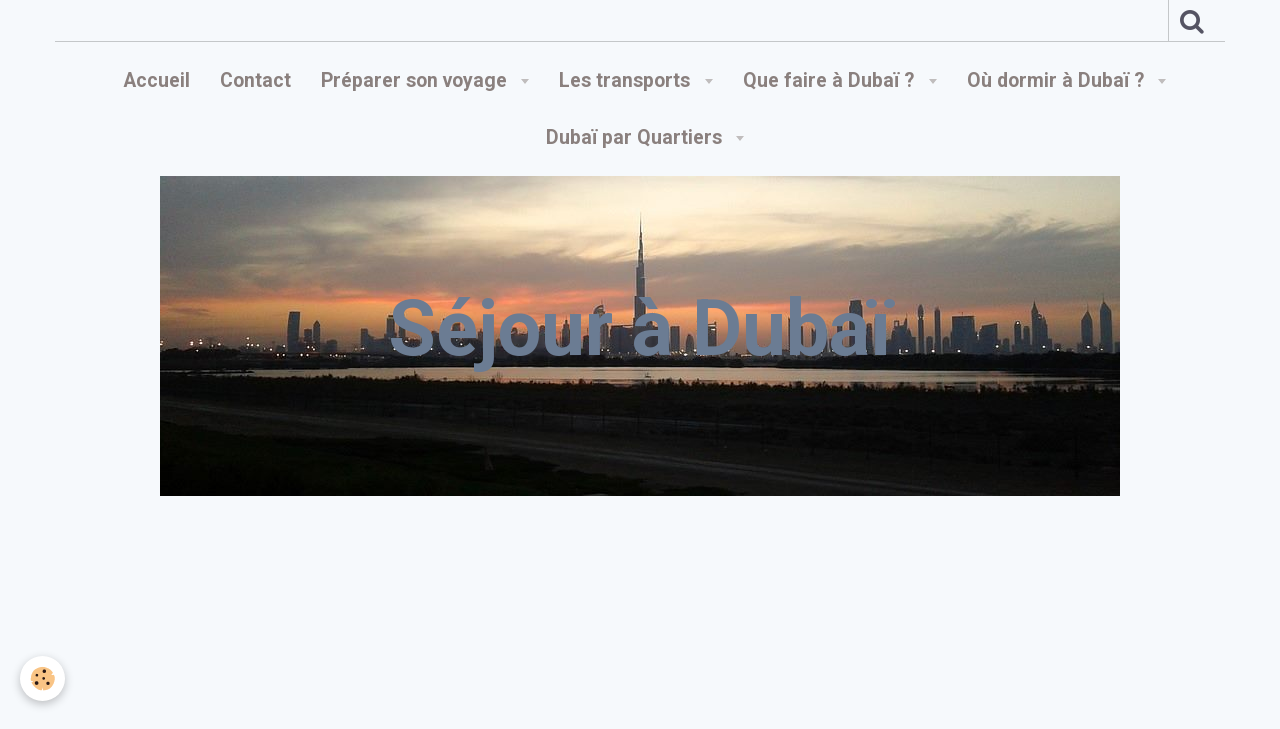

--- FILE ---
content_type: text/html; charset=UTF-8
request_url: https://www.sejouradubai.com/about/legal/
body_size: 125165
content:
    <!DOCTYPE html>
<html lang="fr">
    <head>
        <title>Mentions légales</title>
        <meta name="theme-color" content="">
        <meta name="msapplication-navbutton-color" content="">
        <meta name="apple-mobile-web-app-capable" content="yes">
        <meta name="apple-mobile-web-app-status-bar-style" content="black-translucent">

        <!-- pretty / discovery -->
<meta http-equiv="Content-Type" content="text/html; charset=utf-8">
<!--[if IE]>
<meta http-equiv="X-UA-Compatible" content="IE=edge">
<![endif]-->
<meta name="viewport" content="width=device-width, initial-scale=1, maximum-scale=1.0, user-scalable=no">
<meta name="msapplication-tap-highlight" content="no">
  <link href="//www.sejouradubai.com/fr/themes/designlines/6215498e7ad85643213a2942.css?v=5611920e93e482ff99e8548380754663" rel="stylesheet">
  <link rel="canonical" href="https://www.sejouradubai.com/about/legal/">
<meta name="generator" content="e-monsite (e-monsite.com)">








                
                                    
                
                
                                                                                                                                                                                                            
            <link href="https://fonts.googleapis.com/css?family=Roboto:300,400,700&display=swap" rel="stylesheet">
        
        <link href="https://maxcdn.bootstrapcdn.com/font-awesome/4.7.0/css/font-awesome.min.css" rel="stylesheet">

        <link href="//www.sejouradubai.com/themes/combined.css?v=6_1665404070_103" rel="stylesheet">

        <!-- EMS FRAMEWORK -->
        <script src="//www.sejouradubai.com/medias/static/themes/ems_framework/js/jquery.min.js"></script>
        <!-- HTML5 shim and Respond.js for IE8 support of HTML5 elements and media queries -->
        <!--[if lt IE 9]>
        <script src="//www.sejouradubai.com/medias/static/themes/ems_framework/js/html5shiv.min.js"></script>
        <script src="//www.sejouradubai.com/medias/static/themes/ems_framework/js/respond.min.js"></script>
        <![endif]-->

        <script src="//www.sejouradubai.com/medias/static/themes/ems_framework/js/ems-framework.min.js?v=2087"></script>

        <script src="https://www.sejouradubai.com/themes/content.js?v=6_1665404070_103&lang=fr"></script>

            <script src="//www.sejouradubai.com/medias/static/js/rgpd-cookies/jquery.rgpd-cookies.js?v=2087"></script>
    <script>
                                    $(document).ready(function() {
            $.RGPDCookies({
                theme: 'ems_framework',
                site: 'www.sejouradubai.com',
                privacy_policy_link: '/about/privacypolicy/',
                cookies: [{"id":null,"favicon_url":"https:\/\/ssl.gstatic.com\/analytics\/20210414-01\/app\/static\/analytics_standard_icon.png","enabled":true,"model":"google_analytics","title":"Google Analytics","short_description":"Permet d'analyser les statistiques de consultation de notre site","long_description":"Indispensable pour piloter notre site internet, il permet de mesurer des indicateurs comme l\u2019affluence, les produits les plus consult\u00e9s, ou encore la r\u00e9partition g\u00e9ographique des visiteurs.","privacy_policy_url":"https:\/\/support.google.com\/analytics\/answer\/6004245?hl=fr","slug":"google-analytics"},{"id":null,"favicon_url":"","enabled":true,"model":"addthis","title":"AddThis","short_description":"Partage social","long_description":"Nous utilisons cet outil afin de vous proposer des liens de partage vers des plateformes tiers comme Twitter, Facebook, etc.","privacy_policy_url":"https:\/\/www.oracle.com\/legal\/privacy\/addthis-privacy-policy.html","slug":"addthis"}],
                modal_title: 'Gestion\u0020des\u0020cookies',
                modal_description: 'd\u00E9pose\u0020des\u0020cookies\u0020pour\u0020am\u00E9liorer\u0020votre\u0020exp\u00E9rience\u0020de\u0020navigation,\nmesurer\u0020l\u0027audience\u0020du\u0020site\u0020internet,\u0020afficher\u0020des\u0020publicit\u00E9s\u0020personnalis\u00E9es,\nr\u00E9aliser\u0020des\u0020campagnes\u0020cibl\u00E9es\u0020et\u0020personnaliser\u0020l\u0027interface\u0020du\u0020site.',
                privacy_policy_label: 'Consulter\u0020la\u0020politique\u0020de\u0020confidentialit\u00E9',
                check_all_label: 'Tout\u0020cocher',
                refuse_button: 'Refuser',
                settings_button: 'Param\u00E9trer',
                accept_button: 'Accepter',
                callback: function() {
                    // website google analytics case (with gtag), consent "on the fly"
                    if ('gtag' in window && typeof window.gtag === 'function') {
                        if (window.jsCookie.get('rgpd-cookie-google-analytics') === undefined
                            || window.jsCookie.get('rgpd-cookie-google-analytics') === '0') {
                            gtag('consent', 'update', {
                                'ad_storage': 'denied',
                                'analytics_storage': 'denied'
                            });
                        } else {
                            gtag('consent', 'update', {
                                'ad_storage': 'granted',
                                'analytics_storage': 'granted'
                            });
                        }
                    }
                }
            });
        });
    </script>
        <script async src="https://www.googletagmanager.com/gtag/js?id=G-4VN4372P6E"></script>
<script>
    window.dataLayer = window.dataLayer || [];
    function gtag(){dataLayer.push(arguments);}
    
    gtag('consent', 'default', {
        'ad_storage': 'denied',
        'analytics_storage': 'denied'
    });
    
    gtag('js', new Date());
    gtag('config', 'G-4VN4372P6E');
</script>

        
    <!-- Global site tag (gtag.js) -->
        <script async src="https://www.googletagmanager.com/gtag/js?id=UA-137862364-1"></script>
        <script>
        window.dataLayer = window.dataLayer || [];
        function gtag(){dataLayer.push(arguments);}

gtag('consent', 'default', {
            'ad_storage': 'denied',
            'analytics_storage': 'denied'
        });
        gtag('set', 'allow_ad_personalization_signals', false);
                gtag('js', new Date());
        gtag('config', 'UA-137862364-1');
    </script>

        <style>
        #overlay{position:fixed;top:0;left:0;width:100vw;height:100vh;z-index:1001}
                </style>
        <script type="application/ld+json">
    {
        "@context" : "https://schema.org/",
        "@type" : "WebSite",
        "name" : "Séjour à Dubaï",
        "url" : "https://www.sejouradubai.com/"
    }
</script>
            </head>
    <body id="about_legal" class="default">
        
                        <!-- HEADER -->
        <header id="header" class="navbar container" data-fixed="false" data-margin-top="false" data-margin-bottom="false">
            <div id="header-main" data-padding="false">
                                                                                                                        <!-- cover -->
                <a class="brand" href="https://www.sejouradubai.com/">
                                                        </a>
                
                                <nav id="menu" class="collapse">
                                                                        <ul class="nav navbar-nav">
                    <li>
                <a href="https://www.sejouradubai.com/">
                                        Accueil
                </a>
                            </li>
                    <li>
                <a href="https://www.sejouradubai.com/contact/">
                                        Contact
                </a>
                            </li>
                    <li class="subnav">
                <a href="https://www.sejouradubai.com/pages/preparer-son-voyage/" class="subnav-toggle" data-toggle="subnav" data-animation="fade">
                                         Préparer son voyage
                </a>
                                    <ul class="nav subnav-menu">
                                                    <li>
                                <a href="https://www.sejouradubai.com/pages/preparer-son-voyage/partir-a-dubai-obtenir-des-dirhams-des-emirats-arabes-unis.html">
                                    Le change de Devises
                                </a>
                                                            </li>
                                                    <li>
                                <a href="https://www.sejouradubai.com/pages/preparer-son-voyage/prises-electriques-a-dubai-faut-il-un-adaptateur-de-voyage-.html">
                                    Prises électriques à Dubaï
                                </a>
                                                            </li>
                                                    <li>
                                <a href="https://www.sejouradubai.com/pages/preparer-son-voyage/dubai-en-ligne-avoir-une-connexion-wifi-gratuite-en-voyage.html">
                                    Dubaï & WiFi gratuit en voyage
                                </a>
                                                            </li>
                                                    <li>
                                <a href="https://www.sejouradubai.com/pages/preparer-son-voyage/ou-laisser-ses-bagages-en-consignes-a-dubai-1.html">
                                    Consignes bagages à Dubaï
                                </a>
                                                            </li>
                                                    <li>
                                <a href="https://www.sejouradubai.com/pages/preparer-son-voyage/dubai-le-guide-ultime-de-preparation-au-voyage.html">
                                    Dubaï : Le Guide de voyage
                                </a>
                                                            </li>
                                                    <li>
                                <a href="https://www.sejouradubai.com/pages/preparer-son-voyage/le-dirham-le-guide-complet-de-la-monnaie-des-emirats-arabes-unis.html">
                                    Le Dirham: La Monnaie des EAU
                                </a>
                                                            </li>
                                                    <li>
                                <a href="https://www.sejouradubai.com/pages/preparer-son-voyage/partir-a-dubai-sans-parler-anglais-ni-l-arabe-comment-faire.html">
                                    A Dubaï sans parler Anglais
                                </a>
                                                            </li>
                                                    <li>
                                <a href="https://www.sejouradubai.com/pages/transport-et-deplacements/dubai-les-transferts-entre-l-aeroport-et-le-centre-ville.html">
                                    Les transferts  aéroports
                                </a>
                                                            </li>
                                                    <li>
                                <a href="https://www.sejouradubai.com/pages/preparer-son-voyage/sante-a-dubai-que-faire-en-cas-d-urgence-medicale.html">
                                    Santé & Soins à Dubaï
                                </a>
                                                            </li>
                                                    <li>
                                <a href="https://www.sejouradubai.com/pages/preparer-son-voyage/dubai-conseils-de-securite-pour-les-voyageurs-2.html">
                                    Dubaï : Conseils de sécurité
                                </a>
                                                            </li>
                                                    <li>
                                <a href="https://www.sejouradubai.com/pages/preparer-son-voyage/climat-et-meteo-quelle-est-la-meilleure-periode-pour-partir-a-dubai.html">
                                    Climat et Météo à Dubaï
                                </a>
                                                            </li>
                                                    <li>
                                <a href="https://www.sejouradubai.com/pages/preparer-son-voyage/dubai-pendant-le-ramadan-le-guide-de-bonne-conduite.html">
                                    Dubaï pendant le Ramadan
                                </a>
                                                            </li>
                                                    <li>
                                <a href="https://www.sejouradubai.com/pages/preparer-son-voyage/dubai-les-formalites-d-entree-aux-emirats-arabes-unis.html">
                                    Les Formalités d'entrée
                                </a>
                                                            </li>
                                                    <li>
                                <a href="https://www.sejouradubai.com/pages/preparer-son-voyage/vol-retarde-annule-ou-surbooke-obtenez-une-indemnisation.html">
                                    Indemnisation Vol annulé
                                </a>
                                                            </li>
                                            </ul>
                            </li>
                    <li class="subnav">
                <a href="https://www.sejouradubai.com/pages/transport-et-deplacements/" class="subnav-toggle" data-toggle="subnav" data-animation="fade">
                                        Les transports
                </a>
                                    <ul class="nav subnav-menu">
                                                    <li>
                                <a href="https://www.sejouradubai.com/pages/transport-et-deplacements/dubai-water-bus-transports-maritime-du-quartier-de-la-marina-de-dubai.html">
                                    Dubaï Water Bus
                                </a>
                                                            </li>
                                                    <li>
                                <a href="https://www.sejouradubai.com/pages/transport-et-deplacements/dubai-creek-en-abra-la-traversee-en-bateaux-traditionnels.html">
                                    Dubaï Creek en Abra
                                </a>
                                                            </li>
                                                    <li>
                                <a href="https://www.sejouradubai.com/pages/transport-et-deplacements/tramway-de-dubai-plan-itineraires-horaires-et-tarifs.html">
                                    Le Tramway de Dubaï
                                </a>
                                                            </li>
                                                    <li>
                                <a href="https://www.sejouradubai.com/pages/transport-et-deplacements/le-reseau-des-bus-de-dubai-lignes-horaires-et-tarifs.html">
                                    Le Réseau des Bus de Dubaï
                                </a>
                                                            </li>
                                                    <li>
                                <a href="https://www.sejouradubai.com/pages/transport-et-deplacements/metro-de-dubai-plan-et-carte-des-zones-de-tarification-1.html">
                                    Métro de Dubaï : Mode d'emploi
                                </a>
                                                            </li>
                                                    <li>
                                <a href="https://www.sejouradubai.com/pages/transport-et-deplacements/le-monorail-de-l-ile-artificielle-the-palm-jumeirah.html">
                                    Le Monorail de Dubaï
                                </a>
                                                            </li>
                                                    <li>
                                <a href="https://www.sejouradubai.com/pages/transport-et-deplacements/nol-card-les-titres-de-transport-et-deplacement-a-dubai-1.html">
                                    Nol Card : Se déplacer à Dubaï
                                </a>
                                                            </li>
                                                    <li>
                                <a href="https://www.sejouradubai.com/pages/transport-et-deplacements/dubai-ferry-croisieres-sur-les-voies-navigables-de-dubai.html">
                                    Les Croisières de Dubaï Ferry
                                </a>
                                                            </li>
                                                    <li>
                                <a href="https://www.sejouradubai.com/pages/transport-et-deplacements/comment-se-rendre-a-abu-dhabi-au-depart-de-dubai-1.html">
                                    Comment se rendre à Abu Dhabi?
                                </a>
                                                            </li>
                                                    <li>
                                <a href="https://www.sejouradubai.com/pages/transport-et-deplacements/comment-se-deplacer-et-circuler-en-taxi-a-dubai.html">
                                    Circuler en taxi à Dubaï
                                </a>
                                                            </li>
                                                    <li>
                                <a href="https://www.sejouradubai.com/pages/transport-et-deplacements/dubai-les-transferts-entre-l-aeroport-et-le-centre-ville.html">
                                    Les transferts  aéroports
                                </a>
                                                            </li>
                                                    <li>
                                <a href="https://www.sejouradubai.com/pages/transport-et-deplacements/comment-se-rendre-a-sharjah-au-depart-de-dubai-1.html">
                                    Comment se rendre à Sharjah  ?
                                </a>
                                                            </li>
                                            </ul>
                            </li>
                    <li class="subnav">
                <a href="https://www.sejouradubai.com/pages/les-activites/" class="subnav-toggle" data-toggle="subnav" data-animation="fade">
                                        Que faire à Dubaï ?
                </a>
                                    <ul class="nav subnav-menu">
                                                    <li>
                                <a href="https://www.sejouradubai.com/pages/les-activites/ain-dubai-embarquez-pour-la-plus-grande-roue-d-observation-au-monde-1.html">
                                    Ain Dubaï la plus grande roue
                                </a>
                                                            </li>
                                                    <li>
                                <a href="https://www.sejouradubai.com/pages/les-activites/madame-tussauds-dubai-le-musee-de-cire-des-celebrites-mondiales.html">
                                    Madame Tussauds Dubaï
                                </a>
                                                            </li>
                                                    <li>
                                <a href="https://www.sejouradubai.com/pages/les-activites/the-palm-fountain-la-plus-grande-fontaine-musicale-au-monde.html">
                                    The Palm Fountain
                                </a>
                                                            </li>
                                                    <li>
                                <a href="https://www.sejouradubai.com/pages/les-activites/ras-al-khor-sanctuary-reserve-naturelle-au-milieu-des-gratte-ciel.html">
                                    Ras Al khor wildlife sanctuary
                                </a>
                                                            </li>
                                                    <li>
                                <a href="https://www.sejouradubai.com/pages/les-activites/imagine-show-spectacle-de-sons-lumieres-et-lasers-dubai-festival-city.html">
                                    IMAGINE Spectacle Sons & laser
                                </a>
                                                            </li>
                                                    <li>
                                <a href="https://www.sejouradubai.com/pages/les-activites/dubai-dhow-cruise-diner-croisiere-en-boutre-sur-la-marina-ou-la-crique.html">
                                    Dîner Croisière en Boutre
                                </a>
                                                            </li>
                                                    <li>
                                <a href="https://www.sejouradubai.com/pages/les-activites/dubai-fountain-le-plus-grand-ballet-aquatique-au-monde.html">
                                    Dubaï Fountain spectacle
                                </a>
                                                            </li>
                                                    <li>
                                <a href="https://www.sejouradubai.com/pages/les-activites/ekart-zabeel-courses-de-karting-a-l-ombre-du-burj-khalifa.html">
                                    Course de Karting EKart Zabeel
                                </a>
                                                            </li>
                                                    <li>
                                <a href="https://www.sejouradubai.com/pages/les-activites/ifly-dubai-faites-votre-bapteme-de-l-air-du-parachute-en-salle.html">
                                    Parachutisme en salle iFlyDuba
                                </a>
                                                            </li>
                                                    <li>
                                <a href="https://www.sejouradubai.com/pages/les-activites/dubai-by-night-visite-nocturne-dans-les-rues-illuminees-de-dubai.html">
                                    Visite Dubaï By Night
                                </a>
                                                            </li>
                                                    <li>
                                <a href="https://www.sejouradubai.com/pages/transport-et-deplacements/dubai-creek-en-abra-la-traversee-en-bateaux-traditionnels.html">
                                    Dubaï Creek en Abra
                                </a>
                                                            </li>
                                                    <li>
                                <a href="https://www.sejouradubai.com/pages/les-activites/dubai-fountain-boardwalk-la-plateforme-flottante-du-burj-khalifa.html">
                                    Dubai Fountain Boardwalk
                                </a>
                                                            </li>
                                                    <li>
                                <a href="https://www.sejouradubai.com/pages/les-activites/museum-of-the-future-dubai-en-marche-pour-un-meilleur-avenir.html">
                                    Museum Of The Future
                                </a>
                                                            </li>
                                                    <li>
                                <a href="https://www.sejouradubai.com/pages/les-activites/expo-city-dubai-2020-la-nouvelle-ville-innovante-et-futuriste.html">
                                    Expo City Dubaï 2020
                                </a>
                                                            </li>
                                                    <li>
                                <a href="https://www.sejouradubai.com/pages/les-activites/the-storm-coaster-dubai-tempete-au-c-ur-des-montagnes-russes.html">
                                    The Storm Coaster Dubaï
                                </a>
                                                            </li>
                                                    <li>
                                <a href="https://www.sejouradubai.com/pages/les-activites/saut-en-parachute-vivez-le-frisson-de-la-chute-libre-a-dubai.html">
                                    Saut en parachute Dubaï
                                </a>
                                                            </li>
                                                    <li>
                                <a href="https://www.sejouradubai.com/pages/les-activites/dubai-stopover-pass-decouvrir-le-meilleur-de-dubai-le-temps-d-une-escale.html">
                                    Dubaï StopOver Pass
                                </a>
                                                            </li>
                                                    <li>
                                <a href="https://www.sejouradubai.com/pages/les-activites/at-mosphere-burj-khalifa-un-des-plus-haut-restaurants-du-monde.html">
                                    At.mosphere Restaurant
                                </a>
                                                            </li>
                                                    <li>
                                <a href="https://www.sejouradubai.com/pages/les-activites/the-dubai-balloon-une-experience-incroyable-au-dessus-de-palm-jumeirah.html">
                                    The Dubaï Balloon
                                </a>
                                                            </li>
                                                    <li>
                                <a href="https://www.sejouradubai.com/pages/les-activites/burj-khalifa-au-sommet-de-l-emblematique-tour-vertigineuse.html">
                                    Au sommet du Burj Khalifa
                                </a>
                                                            </li>
                                                    <li>
                                <a href="https://www.sejouradubai.com/pages/les-activites/parachute-ascensionnel-envol-au-dessus-des-eaux-scintillantes-du-golfe-persique.html">
                                    Parachute Ascensionnel
                                </a>
                                                            </li>
                                                    <li>
                                <a href="https://www.sejouradubai.com/pages/les-activites/dubai-frame-au-sommet-du-plus-haut-cadre-du-monde.html">
                                    Dubaï Frame: Plus haut Cadre
                                </a>
                                                            </li>
                                                    <li>
                                <a href="https://www.sejouradubai.com/pages/les-activites/dubai-spice-souk-le-parfum-enivrant-des-epices-du-moyen-orient.html">
                                    Dubaï Spice Souk
                                </a>
                                                            </li>
                                                    <li>
                                <a href="https://www.sejouradubai.com/pages/les-activites/dubai-gold-souk-plaque-tournante-du-commerce-de-l-or.html">
                                    Dubaï Gold Souk
                                </a>
                                                            </li>
                                                    <li>
                                <a href="https://www.sejouradubai.com/pages/les-activites/dubai-aquarium-underwater-zoo-les-mysteres-de-la-vie-sous-marine.html">
                                    Dubaï Aquarium Underwater zoo
                                </a>
                                                            </li>
                                                    <li>
                                <a href="https://www.sejouradubai.com/pages/les-activites/flying-cup-experience-prendre-un-verre-dans-le-ciel-de-dubai-1.html">
                                    Flying Cup Dubaï Expérience
                                </a>
                                                            </li>
                                                    <li>
                                <a href="https://www.sejouradubai.com/pages/les-activites/the-beach-la-plage-de-jumeirah-beach-residence-a-dubai.html">
                                    The Beach la Plage de Jumeirah
                                </a>
                                                            </li>
                                                    <li>
                                <a href="https://www.sejouradubai.com/pages/les-activites/dubai-fountain-lake-ride-croisiere-en-abra-sur-le-burj-lake-1.html">
                                    Dubaï Fountain Lake Ride
                                </a>
                                                            </li>
                                                    <li>
                                <a href="https://www.sejouradubai.com/pages/les-activites/sky-views-dubai-la-plateforme-d-observation-surplombant-le-vide.html">
                                    Sky Views Dubaï Observatory
                                </a>
                                                            </li>
                                                    <li>
                                <a href="https://www.sejouradubai.com/pages/les-activites/xline-dubai-survolez-les-gratte-ciel-de-la-marina-de-dubai-en-tyrolienne-1.html">
                                    La Tyrolienne XLine
                                </a>
                                                            </li>
                                                    <li>
                                <a href="https://www.sejouradubai.com/pages/les-activites/speedboat-a-dubai-croisiere-a-haute-vitesse-sur-le-golfe-persique-1.html">
                                    Croisière en Speedboat à Dubaï
                                </a>
                                                            </li>
                                                    <li>
                                <a href="https://www.sejouradubai.com/pages/les-activites/inside-burj-al-arab-dans-l-univers-de-l-hotellerie-de-luxe.html">
                                    Visite Inside Burj Al Arab
                                </a>
                                                            </li>
                                                    <li>
                                <a href="https://www.sejouradubai.com/pages/les-activites/the-view-at-the-palm-vue-panoramique-sur-l-ile-aux-palmiers.html">
                                    The View at The Palm
                                </a>
                                                            </li>
                                                    <li>
                                <a href="https://www.sejouradubai.com/pages/les-activites/ce-la-vi-dubai-restaurant-panoramique-avec-vue-a-couper-le-souffle.html">
                                    CÉ LA VI Restaurant
                                </a>
                                                            </li>
                                                    <li>
                                <a href="https://www.sejouradubai.com/pages/les-activites/the-lost-chambers-aquarium-la-mysterieuse-cite-perdue-de-l-atlantide-2.html">
                                    The Lost Chambers Aquarium
                                </a>
                                                            </li>
                                                    <li>
                                <a href="https://www.sejouradubai.com/pages/les-activites/comparatif-dubai-city-pass-quel-est-le-meilleur-pass-pour-visiter-dubai-.html">
                                    Comparatif Pass touristiques
                                </a>
                                                            </li>
                                                    <li>
                                <a href="https://www.sejouradubai.com/pages/les-activites/dubai-turbo-city-pass.html">
                                    Dubaï Turbo City Pass
                                </a>
                                                            </li>
                                                    <li>
                                <a href="https://www.sejouradubai.com/pages/les-activites/iventure-card-les-meilleurs-pass-pour-visiter-dubai-a-moindre-cout.html">
                                    Dubaï iVenture Card Pass
                                </a>
                                                            </li>
                                                    <li>
                                <a href="https://www.sejouradubai.com/pages/les-activites/dubai-easy-pass-l-offre-ideale-pour-faciliter-les-visites-a-dubai.html">
                                    Dubaï Easy Pass
                                </a>
                                                            </li>
                                                    <li>
                                <a href="https://www.sejouradubai.com/pages/les-activites/dubai-digital-pass-le-pass-ideal-pour-decouvrir-dubai-a-petit-prix.html">
                                    Dubaï Digital Pass
                                </a>
                                                            </li>
                                                    <li>
                                <a href="https://www.sejouradubai.com/pages/les-activites/nouvel-an-a-dubai-ou-assister-aux-spectacles-des-feux-d-artifices.html">
                                    Feux d'artifices Nouvel An
                                </a>
                                                            </li>
                                                    <li>
                                <a href="https://www.sejouradubai.com/pages/transport-et-deplacements/dubai-ferry-croisieres-sur-les-voies-navigables-de-dubai.html">
                                    Les Croisières de Dubaï Ferry
                                </a>
                                                            </li>
                                                    <li>
                                <a href="https://www.sejouradubai.com/pages/transport-et-deplacements/comment-se-rendre-a-abu-dhabi-au-depart-de-dubai-1.html">
                                    Comment se rendre à Abu Dhabi?
                                </a>
                                                            </li>
                                                    <li>
                                <a href="https://www.sejouradubai.com/pages/les-activites/dubai-explorer-pass-acces-direct-aux-principales-attractions.html">
                                    Dubaï Explorer Pass
                                </a>
                                                            </li>
                                                    <li>
                                <a href="https://www.sejouradubai.com/pages/les-activites/go-dubai-all-inclusive-pass-composez-votre-menu-de-visite-a-la-carte.html">
                                    Go City Dubaï All-Inclusive
                                </a>
                                                            </li>
                                                    <li>
                                <a href="https://www.sejouradubai.com/pages/les-activites/burj-khalifa-light-show-spectacle-de-sons-et-de-lumieres.html">
                                    Burj Khalifa laser light show
                                </a>
                                                            </li>
                                                    <li>
                                <a href="https://www.sejouradubai.com/pages/les-activites/dubai-theme-park-pass-profitez-des-meilleurs-parcs-d-attractions.html">
                                    Dubaï Thème Park Pass
                                </a>
                                                            </li>
                                                    <li>
                                <a href="https://www.sejouradubai.com/pages/les-activites/dubai-city-sightseeing-tour-visite-en-bus-a-arrets-multiples.html">
                                    Dubaï City Sightseeing Tour
                                </a>
                                                            </li>
                                                    <li>
                                <a href="https://www.sejouradubai.com/pages/les-activites/big-bus-tours-visite-de-dubai-en-bus-hop-on-hop-off.html">
                                    Big Bus Tours Visite de Dubaï
                                </a>
                                                            </li>
                                                    <li>
                                <a href="https://www.sejouradubai.com/pages/transport-et-deplacements/comment-se-rendre-a-sharjah-au-depart-de-dubai-1.html">
                                    Comment se rendre à Sharjah  ?
                                </a>
                                                            </li>
                                                    <li>
                                <a href="https://www.sejouradubai.com/pages/les-activites/dubai-palm-pass-acces-aux-attractions-de-palm-jumeirah.html">
                                    Dubai Palm Pass
                                </a>
                                                            </li>
                                            </ul>
                            </li>
                    <li class="subnav">
                <a href="https://www.sejouradubai.com/pages/ou-dormir-a-dubai/" class="subnav-toggle" data-toggle="subnav" data-animation="fade">
                                        Où dormir à Dubaï ?
                </a>
                                    <ul class="nav subnav-menu">
                                                    <li>
                                <a href="https://www.sejouradubai.com/pages/ou-dormir-a-dubai/hotels-economiques-les-bonnes-adresses-pas-cheres-de-dubai.html">
                                    Hôtels économiques de Dubaï
                                </a>
                                                            </li>
                                                    <li>
                                <a href="https://www.sejouradubai.com/pages/ou-dormir-a-dubai/holiday-inn-express-safa-park-hotel-economique-non-loin-du-burj-khalifa.html">
                                    Holiday Inn Express Safa Park
                                </a>
                                                            </li>
                                            </ul>
                            </li>
                    <li class="subnav">
                <a href="https://www.sejouradubai.com/pages/dubai-par-quartiers/" class="subnav-toggle" data-toggle="subnav" data-animation="fade">
                                        Dubaï par Quartiers
                </a>
                                    <ul class="nav subnav-menu">
                                                    <li>
                                <a href="https://www.sejouradubai.com/pages/dubai-par-quartiers/palm-island-jumeirah/">
                                    Palm Island Jumeirah
                                </a>
                                                            </li>
                                                    <li>
                                <a href="https://www.sejouradubai.com/pages/dubai-par-quartiers/dubai-marina/">
                                    Dubaï Marina
                                </a>
                                                            </li>
                                                    <li>
                                <a href="https://www.sejouradubai.com/pages/dubai-par-quartiers/downtown-dubai/">
                                    Downtown Dubaï
                                </a>
                                                            </li>
                                                    <li>
                                <a href="https://www.sejouradubai.com/pages/dubai-par-quartiers/deira/">
                                    Deira
                                </a>
                                                            </li>
                                                    <li>
                                <a href="https://www.sejouradubai.com/pages/dubai-par-quartiers/jumeirah-beach-residence-jbr/">
                                    Jumeirah Beach Résidence ( JBR )
                                </a>
                                                            </li>
                                                    <li>
                                <a href="https://www.sejouradubai.com/pages/dubai-par-quartiers/bur-dubai/">
                                    Bur Dubai
                                </a>
                                                            </li>
                                                    <li>
                                <a href="https://www.sejouradubai.com/pages/dubai-par-quartiers/umm-suqeim/">
                                    Umm Suqeim
                                </a>
                                                            </li>
                                                    <li>
                                <a href="https://www.sejouradubai.com/pages/dubai-par-quartiers/al-seef/">
                                    Al Seef
                                </a>
                                                            </li>
                                                    <li>
                                <a href="https://www.sejouradubai.com/pages/dubai-par-quartiers/al-fahidi/">
                                    Al Fahidi
                                </a>
                                                            </li>
                                            </ul>
                            </li>
            </ul>

                                                            </nav>
                
                            </div>
            <div id="header-buttons" data-retract="false">
                                <button class="btn btn-link navbar-toggle header-btn" data-toggle="collapse" data-target="#menu" data-orientation="horizontal">
                    <i class="fa fa-bars fa-lg"></i>
                </button>
                
                
                                <div class="navbar-search dropdown">
                    <button class="btn btn-link header-btn" type="button" data-toggle="dropdown">
                        <i class="fa fa-search fa-lg"></i>
                    </button>
                    <form method="get" action="https://www.sejouradubai.com/search/site/" class="dropdown-menu">
                        <div class="input-group">
                            <input type="text" name="q" value="" placeholder="Votre recherche" pattern=".{3,}" required title="Seuls les mots de plus de deux caractères sont pris en compte lors de la recherche.">
                            <div class="input-group-btn">
                                <button type="submit" class="btn btn-link">
                                    <i class="fa fa-search fa-lg"></i>
                                </button>
                            </div>
                        </div>
                    </form>
                </div>
                
                
                            </div>
                                                    
                    </header>
        <!-- //HEADER -->

                <!-- COVER -->
        <figure id="cover" data-content="img" class="container" data-margin-top="false" data-margin-bottom="true">
                                                                                                                                                <div class="cover-title">
                                        <p class="h3">Séjour à Dubaï</p>
                                                        </div>
                            <div class="cover-img">
                <img src="https://www.sejouradubai.com/medias/images/dubai-pixabay.jpg" alt="Séjour à Dubaï">
            </div>
                    </figure>
        <!-- //COVER -->
        
        <!-- WRAPPER -->
        <div id="wrapper" class="container">
            
            <!-- CONTENT -->
            <div id="content">
                <!-- MAIN -->
                <section id="main" class="sticked">

                                            <!-- BREADCRUMBS -->
                                                <!-- //BREADCRUMBS -->
                    
                    
                    
                                        
                                        
                                        <div class="view view-legal" id="view-legal-mentions">
    <h1 class="view-title">Mentions légales</h1>
    
                    <p class="h3">Ce site est édité par : Claude & Thierry ROCH</p>
                <address>
        Adresse :<br>
        <a target="_blank" href="https://www.google.com/maps/search/88+Rue+des+Charmettes+69006+LYON">
        88 Rue des Charmettes 69006 LYON<br>
        France (métropolitaine)
        </a>
        </address>
                        
        <div class="clearfix">
    <p>En acc&eacute;dant au site sejouradubai.com, vous acceptez l&rsquo;int&eacute;gralit&eacute; des conditions d&rsquo;utilisation ci-apr&egrave;s d&eacute;crites que sejouradubai.com sera libre de modifier ou compl&eacute;ter &agrave; tout moment.<br />
Vous devrez d&egrave;s lors vous assurer de telles modifications en consultant r&eacute;guli&egrave;rement les derni&egrave;res conditions publi&eacute;es sur le site sejouradubai.com</p>

<p><strong>1. Description des services fournis</strong><br />
sejouradubai.com&nbsp;a pour objet de fournir des informations et des&nbsp;bons plans et devenir le site de r&eacute;f&eacute;rence pour organiser&nbsp;et r&eacute;ussir un s&eacute;jour inoubliable&nbsp;&agrave; Duba&iuml;.<br />
Ces informations proviennent de sources r&eacute;put&eacute;es fiables. Toutefois,&nbsp;sejouadubai.com&nbsp; ne peut garantir l&#39;exactitude ou la pertinence de ces donn&eacute;es; par cons&eacute;quent il ne pourra &ecirc;tre tenu responsable des omissions, des inexactitudes et des carences dans la mise &agrave; jour.</p>

<p>Toutes les informations indiqu&eacute;es sur le site sont donn&eacute;es &agrave; titre indicatif, et sont susceptibles d&rsquo;&eacute;voluer.<br />
Par ailleurs, les renseignements figurant sur le site&nbsp;&nbsp;ne sont pas exhaustifs. Ils sont donn&eacute;s sous r&eacute;serve de modifications ayant &eacute;t&eacute; apport&eacute;es depuis leur mise en ligne.<br />
<br />
L&#39;internaute reste seul ma&icirc;tre de la bonne utilisation, avec discernement et esprit, des informations mises &agrave; sa disposition sur ce site.&nbsp;<br />
<br />
Cependant, si vous rep&eacute;rez une quelconque information inexacte, veuillez nous en informer par le formulaire de contact afin que nous puissions la corriger dans les plus brefs d&eacute;lais, si effectivement apr&egrave;s v&eacute;rification l&#39;erreur est av&eacute;r&eacute;e</p>

<p><br />
<strong>2. Acc&egrave;s au service</strong><br />
Le Service est accessible gratuitement &agrave; tout utilisateur disposant d&#39;un acc&egrave;s &agrave; internet.<br />
Tous les co&ucirc;ts aff&eacute;rents &agrave; l&#39;acc&egrave;s au Service, que ce soient les frais mat&eacute;riels, logiciels ou d&#39;acc&egrave;s &agrave; internet sont exclusivement &agrave; la charge de l&#39;utilisateur. Il est seul responsable du bon fonctionnement de son &eacute;quipement informatique ainsi que de son acc&egrave;s &agrave; internet.<br />
&nbsp;<br />
Ce site est normalement accessible &agrave; tout moment aux utilisateurs, cependant sejouadubai.com&nbsp;se r&eacute;serve la possibilit&eacute; d&#39;interrompre, de suspendre momentan&eacute;ment ou de modifier sans pr&eacute;avis&nbsp;l&#39;acc&egrave;s &agrave; tout ou partie du Service, afin d&#39;en assurer la maintenance, ou pour toute autre raison, sans que l&#39;interruption n&#39;ouvre droit &agrave; aucune obligation ni indemnisation</p>

<p><strong>3. Liens hypertextes&nbsp;</strong><br />
sejouradubai.com propose des liens hypertextes vers des sites web &eacute;dit&eacute;s et/ou g&eacute;r&eacute;s par des tiers; dans la mesure o&ugrave; aucun contr&ocirc;le n&#39;est exerc&eacute; sur ces ressources externes, sejouadubai.com n&#39;assume aucune responsabilit&eacute; relative &agrave; la mise &agrave; disposition de ces ressources et ne peut &ecirc;tre tenue responsable quant &agrave; leur contenu.&nbsp;</p>

<p><strong>4. D&eacute;claration relative &agrave; l&rsquo;utilisation de Cookies</strong><br />
La directive europ&eacute;enne n&deg;2009/136/CE sur les cookies est une loi qui impose aux &eacute;diteurs de sites web de&nbsp;recueillir &nbsp;au pr&eacute;alable le consentement de leurs visiteurs avant d&rsquo;installer sur leur navigateur des cookies publicitaires et ou des statistiques et de leur donner un moyen de supprimer ces&nbsp;cookies.<br />
<br />
<strong>Que sont les cookies ?</strong><br />
Les cookies sont des petits &eacute;l&eacute;ments d&rsquo;information envoy&eacute;s &agrave; partir d&rsquo;un site Internet et stock&eacute;s sur l&rsquo;ordinateur de l&#39;utilisateur lors de sa visite sur ce site.<br />
<br />
Les cookies remplissent de nombreuses fonctions, comme celles d&rsquo;informer le site Internet de votre activit&eacute; ant&eacute;rieure sur le site de fa&ccedil;on &agrave; rendre votre utilisation du site plus efficace et plus conviviale, de se souvenir de vos pr&eacute;f&eacute;rences, de vous permettre de naviguer sur le site, et de vous authentifier si vous vous &ecirc;tes inscrit(e) sur le site ou si vous cherchez &agrave; r&eacute;aliser un achat par l&rsquo;interm&eacute;diaire de ce site. Les cookies peuvent &eacute;galement faire en sorte que les publicit&eacute;s que vous voyez en ligne soient mieux adapt&eacute;es &agrave; vous-m&ecirc;me et &agrave; vos int&eacute;r&ecirc;ts.</p>

<p><strong>Y&rsquo;a-t-il des cookies sur le site sejouradubai.com&nbsp;?</strong><br />
Pour des mesures du taux d&#39;audience, sejouradubai.com a recours aux services du&nbsp; logiciel &nbsp;Google Analytics, un service d&rsquo;analyse de site Internet fourni par Google Inc.<br />
<br />
Google Analytics utilise des cookies plac&eacute;es sur votre ordinateur pour permettre une analyse de l&#39;utilisation du site, d&rsquo;&eacute;tablir des statistiques de fr&eacute;quentation et de d&eacute;tecter d&#39;&eacute;ventuels probl&egrave;mes de navigation afin de suivre et proposer des techniques d&#39;am&eacute;lioration de la qualit&eacute; des services du site sejouradubai.com.&nbsp;<br />
<br />
Les donn&eacute;es g&eacute;n&eacute;r&eacute;es par les cookies sur votre utilisation du site seront enregistr&eacute;es, transmises et stock&eacute;es par Google sur des serveurs situ&eacute;s aux Etats-Unis.<br />
<br />
Lors de la&nbsp;consultation du&nbsp;site sejouradubai.com, des informations relatives &agrave; votre navigation sont susceptibles de provoquer l&rsquo;installation de cookie(s) sur de votre terminal, ordinateur, smartphone, tablette ou autre.</p>

<p>L&rsquo;utilisation des cookies n&rsquo;endommage en aucune fa&ccedil;on votre ordinateur et sont en g&eacute;n&eacute;ral automatiquement supprim&eacute;s au bout d&rsquo;un certain temps, par plus de&nbsp;six mois en g&eacute;n&eacute;ral.<br />
Vous trouverez de plus amples informations concernant les cookies sur le site :&nbsp;<a href="http://www.allaboutcookies.org/">www.allaboutcookies.org</a>.<br />
<br />
Vous pouvez toutefois configurer votre ordinateur de&nbsp; mani&egrave;re &agrave; refuser l&rsquo;installation des cookies : Pour cela, consultez l&rsquo;aide de votre navigateur pour conna&icirc;tre les commandes permettant de supprimer ou de bloquer les cookies et autres technologies similaires.<br />
<br />
Sachez toutefois que le refus d&rsquo;installation d&rsquo;un cookie peut entra&icirc;ner l&rsquo;impossibilit&eacute; d&rsquo;acc&eacute;der &agrave; certains services et fonctionnalit&eacute;s du site sejouradubai.com</p>

<p><strong>5. Donn&eacute;es personnelles et r&egrave;gles de confidentialit&eacute;</strong>&nbsp;<br />
sejouradubai.com ne collecte aucune information personnelle lorsqu&#39;un internaute navigue sur le site, les &eacute;ventuelles informations recueillies par le site le sont avec l&#39;accord de l&#39;internaute lorsque celui-ci&nbsp; les fournit en toute connaissance de cause, notamment lorsqu&rsquo;il proc&egrave;de par lui-m&ecirc;me &agrave; leur saisie au moment de l&#39;inscription au forum ou &agrave; la Newsletter par exemple.<br />
&nbsp;<br />
Dans une logique de respect de la vie priv&eacute;e de ses utilisateurs,&nbsp;sejouadubai.com s&#39;engage &agrave; ce que la collecte et le traitement d&#39;informations personnelles, effectu&eacute;s au sein du pr&eacute;sent site, soient effectu&eacute;s conform&eacute;ment &agrave; la &nbsp;loi n&deg;78-17 du 6 janvier 1978 relative &agrave; l&#39;informatique, aux fichiers et aux libert&eacute;s, dite Loi &laquo; Informatique et Libert&eacute;s &raquo;<br />
<br />
Les donn&eacute;es personnelles&nbsp;collect&eacute;es par sejouradubai.com sont&nbsp;uniquement destin&eacute;es &agrave; un usage interne; en aucun cas ces donn&eacute;es ne seront c&eacute;d&eacute;es ou vendues &agrave; des tiers.<br />
Seule l&rsquo;hypoth&egrave;se du rachat du site sejouradubai.com et de ses droits permettrait la transmission de toutes les informations relative au site&nbsp; au nouvel acqu&eacute;reur qui serait &agrave; son tour tenu de la m&ecirc;me obligation de conservation et de modification des donn&eacute;es vis &agrave; vis de l&rsquo;utilisateur .<br />
<br />
Le site sejouradubai.com garantit &agrave; l&#39;utilisateur un droit d&rsquo;acc&egrave;s, de rectification et d&rsquo;opposition aux donn&eacute;es personnelles le concernant.<br />
L&#39;utilisateur a la possibilit&eacute; d&#39;exercer ce droit&nbsp;en effectuant une demande &eacute;crite en utilisant le formulaire de contact mis &agrave; sa disposition sur le site.</p>

<p>A tout moment, l&rsquo;utilisateur a &eacute;galement la possibilit&eacute;&nbsp; de se d&eacute;sinscrire de la newsletter du site sejouradubai.com gr&acirc;ce &agrave; un lien situ&eacute; en bas de chaque mail envoy&eacute;.</p>

<p><strong>6. Mod&eacute;ration des commentaires</strong><br />
La zone commentaire est un espace d&#39;expression o&ugrave; chaque internaute doit pouvoir s&#39;exprimer et donner librement son avis, n&eacute;anmoins le site sejouradubai.com se r&eacute;serve &eacute;galement le droit de supprimer&nbsp;:</p>

<ul>
	<li>Les commentaires diffamatoires, sexistes, racistes, antis&eacute;mites, x&eacute;nophobes et l&rsquo;incitation &agrave; la haine raciale</li>
	<li>L&rsquo;apologie de stup&eacute;fiants, des crimes de guerre et ou du terrorisme, la n&eacute;gation de crimes contre l&rsquo;Humanit&eacute; et des g&eacute;nocides reconnus</li>
	<li>Les commentaires &agrave; caract&egrave;re pornographiques, p&eacute;dophiles, incitant &agrave; d&eacute;lit, au meurtre, au crime et ou au suicide.</li>
	<li>Les commentaires de nature &agrave; porter atteinte &agrave; la vie priv&eacute;e&nbsp; d&#39;un tiers, &agrave; la pr&eacute;somption d&rsquo;innocence ou &agrave; l&rsquo;usurpation d&rsquo;identit&eacute;</li>
	<li>Les commentaires diffamatoires, agressifs, vulgaires, grossiers, les attaques directes et injures entre internautes</li>
	<li>Les commentaires hors-sujet, c&#39;est &agrave; dire sans rapport avec le contenu de l&#39;article et&nbsp; ou visant uniquement &agrave; mettre en ligne un lien vers un site ext&eacute;rieur</li>
	<li>Les commentaires et ou messages &agrave; caract&egrave;re ouvertement publicitaire incitant &agrave; une activit&eacute; commerciale</li>
	<li>Le non-respect du droit d&rsquo;auteur et de la propri&eacute;t&eacute; intellectuelle</li>
</ul>

<p>Le non-respect de l&rsquo;une de ces r&egrave;gles peut donner lieu &agrave; un avertissement de la part de l&#39;&eacute;quipe du site sejouradubai.com, en cas d&#39;avertissements r&eacute;p&eacute;t&eacute;s non pris en compte par l&rsquo;internaute, celui-ci verra son compte d&rsquo;utilisateur suspendu et son adresse IP blacklist&eacute;e.<br />
<br />
En outre, s&eacute;jour &agrave; Duba&iuml; se r&eacute;serve &eacute;galement la possibilit&eacute; de mettre en cause la responsabilit&eacute; civile et/ou p&eacute;nale de l&rsquo;internaute, notamment en cas de message &agrave; caract&egrave;re raciste, injurieux, diffamatoire, pornographique, quel que soit le support utilis&eacute; (texte, photographie&hellip;).<br />
<br />
Les internautes peuvent&nbsp; signaler &agrave; tout moment un commentaire qui ne serait pas conforme &agrave; la charte gr&acirc;ce au formulaire &quot;contact&quot; situ&eacute; en page d&#39;accueil du site.</p>

<p><strong>7.&nbsp;Liens d&rsquo;affiliations</strong><br />
Ce site participe au programme partenaires d&#39;affiliation &nbsp;avec certain des fournisseurs de biens et services mentionn&eacute; sur le site&nbsp;; c&rsquo;est un programme con&ccedil;u pour permettre au site de percevoir une r&eacute;mun&eacute;ration pour tout achat ou inscription effectu&eacute; &agrave; partir du&nbsp;site gr&acirc;ce &agrave; la cr&eacute;ation de liens vers les partenaires, sans que cela n&rsquo;entra&icirc;ne une quelconque augmentation du prix pour l&rsquo;internaute.</p>

<p>Malgr&eacute; cela, sejouradubai.com ne pourra &ecirc;tre tenu responsable des dommages indirects cons&eacute;cutifs &agrave; l&rsquo;utilisation des&nbsp;produits ou services car il n&rsquo;a pas la possibilit&eacute; de v&eacute;rifier le contenu des sites ainsi visit&eacute;s, qui peuvent notamment &ecirc;tre modifi&eacute;s a posteriori, et n&rsquo;assumera en cons&eacute;quence aucune responsabilit&eacute; de ce fait.</p>

<p><strong>8.&nbsp;Droit applicable et juridiction comp&eacute;tente</strong><br />
Les r&egrave;gles en mati&egrave;re de droit, applicables aux contenus et aux transmissions de donn&eacute;es sur et autour du site, sont d&eacute;termin&eacute;es par la loi fran&ccedil;aise. En cas de litige, n&#39;ayant pu faire l&#39;objet d&#39;un accord &agrave; l&#39;amiable, seuls les tribunaux fran&ccedil;ais du ressort seront comp&eacute;tents.&nbsp;</p>

<p><strong>9.&copy;copyright et Propri&eacute;t&eacute; Intellectuelle</strong><br />
sejouradubai.com est titulaire de tous les droits de propri&eacute;t&eacute; intellectuelle relatifs au site, sauf mentions express dans les pr&eacute;sentes conditions, et contenus apport&eacute;s par les ayant-droits.&nbsp;</p>

<p>Toute reproduction, repr&eacute;sentation, modification, publication, adaptation de tout ou partie des &eacute;l&eacute;ments du site, quel que soit le moyen ou le proc&eacute;d&eacute; utilis&eacute;, est interdite, sauf autorisation &eacute;crite pr&eacute;alable du site sejouradubai.</p>

<p>Toute exploitation non autoris&eacute;e du site ou de l&rsquo;un des &eacute;l&eacute;ments qu&rsquo;il contient sera consid&eacute;r&eacute;e comme constitutive d&rsquo;une contrefa&ccedil;on et poursuivie conform&eacute;ment aux dispositions des articles L.335-2 et suivants du Code de Propri&eacute;t&eacute; Intellectuelle.<br />
<br />
Sauf indications contraires ,les images de ce blog sont la propri&eacute;t&eacute; exclusive du site sejouradubai.com - s&#39;il s&#39;av&eacute;rait qu&#39;une image pr&eacute;sente sur ce blog vous appartienne et que vous ne souhaitez pas qu&rsquo;elle n&rsquo;apparaisse sur ce site, s&#39;il vous pla&icirc;t, contactez nous par&nbsp; e-mail&nbsp; via le formulaire de contact avec un lien vers ladite image afin qu&#39;elle soit retir&eacute;e rapidement.</p>
    </div>
        
    <div class="clearfix">
     
    </div>
        
    
    <p class="h3">
        <a href="https://www.e-monsite.com" target="_blank">Hébergeur : e-monsite</a>
        </p>
    
    <address>
        <strong>SARL E-monsite</strong><br />
        19, rue Lamartine<br/>
        80000 Amiens<br/>
        France<br/>
        <img width="300" src="https://www.e-monsite.com/medias/images/0-890-100-129-couleur.png" alt="numéro hébergeur">
    </address> 
    

</div>
                </section>
                <!-- //MAIN -->

                                <!-- SIDEBAR -->
                <aside id="sidebar" data-fixed="false">
                    <div id="sidebar-wrapper" data-height="full">
                                                                                                                                                                                                                                    <div class="widget" data-id="widget_page_category">
                                        
<div class="widget-title">
    
        <span>
            Menu
        </span>  

        
</div>

                                        <div id="widget1" class="widget-content" data-role="widget-content">
                                            
                                                                                        
                                                                                                <ul class="nav nav-list" data-addon="pages">
                                <li data-category="preparer-son-voyage" class="subnav">
                <a href="https://www.sejouradubai.com/pages/preparer-son-voyage/" class="subnav-toggle" data-toggle="subnav">
                    Préparer son voyage
                                    </a>
                                <ul class="nav subnav-menu">
                                                            <li data-category="preparer-son-voyage">
                        <a href="https://www.sejouradubai.com/pages/preparer-son-voyage/partir-a-dubai-obtenir-des-dirhams-des-emirats-arabes-unis.html">
                            Le change de Devises
                                                    </a>
                    </li>
                                        <li data-category="preparer-son-voyage">
                        <a href="https://www.sejouradubai.com/pages/preparer-son-voyage/prises-electriques-a-dubai-faut-il-un-adaptateur-de-voyage-.html">
                            Prises électriques à Dubaï
                                                    </a>
                    </li>
                                        <li data-category="preparer-son-voyage">
                        <a href="https://www.sejouradubai.com/pages/preparer-son-voyage/dubai-en-ligne-avoir-une-connexion-wifi-gratuite-en-voyage.html">
                            Dubaï & WiFi gratuit en voyage
                                                    </a>
                    </li>
                                        <li data-category="preparer-son-voyage">
                        <a href="https://www.sejouradubai.com/pages/preparer-son-voyage/ou-laisser-ses-bagages-en-consignes-a-dubai-1.html">
                            Consignes bagages à Dubaï
                                                    </a>
                    </li>
                                        <li data-category="preparer-son-voyage">
                        <a href="https://www.sejouradubai.com/pages/preparer-son-voyage/dubai-le-guide-ultime-de-preparation-au-voyage.html">
                            Dubaï : Le Guide de voyage
                                                    </a>
                    </li>
                                        <li data-category="preparer-son-voyage">
                        <a href="https://www.sejouradubai.com/pages/preparer-son-voyage/le-dirham-le-guide-complet-de-la-monnaie-des-emirats-arabes-unis.html">
                            Le Dirham: La Monnaie des EAU
                                                    </a>
                    </li>
                                        <li data-category="preparer-son-voyage">
                        <a href="https://www.sejouradubai.com/pages/preparer-son-voyage/partir-a-dubai-sans-parler-anglais-ni-l-arabe-comment-faire.html">
                            A Dubaï sans parler Anglais
                                                    </a>
                    </li>
                                        <li data-category="preparer-son-voyage">
                        <a href="https://www.sejouradubai.com/pages/transport-et-deplacements/dubai-les-transferts-entre-l-aeroport-et-le-centre-ville.html">
                            Les transferts  aéroports
                                                    </a>
                    </li>
                                        <li data-category="preparer-son-voyage">
                        <a href="https://www.sejouradubai.com/pages/preparer-son-voyage/sante-a-dubai-que-faire-en-cas-d-urgence-medicale.html">
                            Santé & Soins à Dubaï
                                                    </a>
                    </li>
                                        <li data-category="preparer-son-voyage">
                        <a href="https://www.sejouradubai.com/pages/preparer-son-voyage/dubai-conseils-de-securite-pour-les-voyageurs-2.html">
                            Dubaï : Conseils de sécurité
                                                    </a>
                    </li>
                                        <li data-category="preparer-son-voyage">
                        <a href="https://www.sejouradubai.com/pages/preparer-son-voyage/climat-et-meteo-quelle-est-la-meilleure-periode-pour-partir-a-dubai.html">
                            Climat et Météo à Dubaï
                                                    </a>
                    </li>
                                        <li data-category="preparer-son-voyage">
                        <a href="https://www.sejouradubai.com/pages/preparer-son-voyage/dubai-pendant-le-ramadan-le-guide-de-bonne-conduite.html">
                            Dubaï pendant le Ramadan
                                                    </a>
                    </li>
                                        <li data-category="preparer-son-voyage">
                        <a href="https://www.sejouradubai.com/pages/preparer-son-voyage/dubai-les-formalites-d-entree-aux-emirats-arabes-unis.html">
                            Les Formalités d'entrée
                                                    </a>
                    </li>
                                        <li data-category="preparer-son-voyage">
                        <a href="https://www.sejouradubai.com/pages/preparer-son-voyage/vol-retarde-annule-ou-surbooke-obtenez-une-indemnisation.html">
                            Indemnisation Vol annulé
                                                    </a>
                    </li>
                                    </ul>
                            </li>
                        <li data-category="transport-et-deplacements" class="subnav">
                <a href="https://www.sejouradubai.com/pages/transport-et-deplacements/" class="subnav-toggle" data-toggle="subnav">
                    Les transports
                                    </a>
                                <ul class="nav subnav-menu">
                                                            <li data-category="transport-et-deplacements">
                        <a href="https://www.sejouradubai.com/pages/transport-et-deplacements/dubai-water-bus-transports-maritime-du-quartier-de-la-marina-de-dubai.html">
                            Dubaï Water Bus
                                                    </a>
                    </li>
                                        <li data-category="transport-et-deplacements">
                        <a href="https://www.sejouradubai.com/pages/transport-et-deplacements/dubai-creek-en-abra-la-traversee-en-bateaux-traditionnels.html">
                            Dubaï Creek en Abra
                                                    </a>
                    </li>
                                        <li data-category="transport-et-deplacements">
                        <a href="https://www.sejouradubai.com/pages/transport-et-deplacements/tramway-de-dubai-plan-itineraires-horaires-et-tarifs.html">
                            Le Tramway de Dubaï
                                                    </a>
                    </li>
                                        <li data-category="transport-et-deplacements">
                        <a href="https://www.sejouradubai.com/pages/transport-et-deplacements/le-reseau-des-bus-de-dubai-lignes-horaires-et-tarifs.html">
                            Le Réseau des Bus de Dubaï
                                                    </a>
                    </li>
                                        <li data-category="transport-et-deplacements">
                        <a href="https://www.sejouradubai.com/pages/transport-et-deplacements/metro-de-dubai-plan-et-carte-des-zones-de-tarification-1.html">
                            Métro de Dubaï : Mode d'emploi
                                                    </a>
                    </li>
                                        <li data-category="transport-et-deplacements">
                        <a href="https://www.sejouradubai.com/pages/transport-et-deplacements/le-monorail-de-l-ile-artificielle-the-palm-jumeirah.html">
                            Le Monorail de Dubaï
                                                    </a>
                    </li>
                                        <li data-category="transport-et-deplacements">
                        <a href="https://www.sejouradubai.com/pages/transport-et-deplacements/nol-card-les-titres-de-transport-et-deplacement-a-dubai-1.html">
                            Nol Card : Se déplacer à Dubaï
                                                    </a>
                    </li>
                                        <li data-category="transport-et-deplacements">
                        <a href="https://www.sejouradubai.com/pages/transport-et-deplacements/dubai-ferry-croisieres-sur-les-voies-navigables-de-dubai.html">
                            Les Croisières de Dubaï Ferry
                                                    </a>
                    </li>
                                        <li data-category="transport-et-deplacements">
                        <a href="https://www.sejouradubai.com/pages/transport-et-deplacements/comment-se-rendre-a-abu-dhabi-au-depart-de-dubai-1.html">
                            Comment se rendre à Abu Dhabi?
                                                    </a>
                    </li>
                                        <li data-category="transport-et-deplacements">
                        <a href="https://www.sejouradubai.com/pages/transport-et-deplacements/comment-se-deplacer-et-circuler-en-taxi-a-dubai.html">
                            Circuler en taxi à Dubaï
                                                    </a>
                    </li>
                                        <li data-category="transport-et-deplacements">
                        <a href="https://www.sejouradubai.com/pages/transport-et-deplacements/dubai-les-transferts-entre-l-aeroport-et-le-centre-ville.html">
                            Les transferts  aéroports
                                                    </a>
                    </li>
                                        <li data-category="transport-et-deplacements">
                        <a href="https://www.sejouradubai.com/pages/transport-et-deplacements/comment-se-rendre-a-sharjah-au-depart-de-dubai-1.html">
                            Comment se rendre à Sharjah  ?
                                                    </a>
                    </li>
                                    </ul>
                            </li>
                        <li data-category="les-activites" class="subnav">
                <a href="https://www.sejouradubai.com/pages/les-activites/" class="subnav-toggle" data-toggle="subnav">
                    Que faire à Dubaï ?
                                    </a>
                                <ul class="nav subnav-menu">
                                                            <li data-category="les-activites">
                        <a href="https://www.sejouradubai.com/pages/les-activites/ain-dubai-embarquez-pour-la-plus-grande-roue-d-observation-au-monde-1.html">
                            Ain Dubaï la plus grande roue
                                                    </a>
                    </li>
                                        <li data-category="les-activites">
                        <a href="https://www.sejouradubai.com/pages/les-activites/madame-tussauds-dubai-le-musee-de-cire-des-celebrites-mondiales.html">
                            Madame Tussauds Dubaï
                                                    </a>
                    </li>
                                        <li data-category="les-activites">
                        <a href="https://www.sejouradubai.com/pages/les-activites/the-palm-fountain-la-plus-grande-fontaine-musicale-au-monde.html">
                            The Palm Fountain
                                                    </a>
                    </li>
                                        <li data-category="les-activites">
                        <a href="https://www.sejouradubai.com/pages/les-activites/ras-al-khor-sanctuary-reserve-naturelle-au-milieu-des-gratte-ciel.html">
                            Ras Al khor wildlife sanctuary
                                                    </a>
                    </li>
                                        <li data-category="les-activites">
                        <a href="https://www.sejouradubai.com/pages/les-activites/imagine-show-spectacle-de-sons-lumieres-et-lasers-dubai-festival-city.html">
                            IMAGINE Spectacle Sons & laser
                                                    </a>
                    </li>
                                        <li data-category="les-activites">
                        <a href="https://www.sejouradubai.com/pages/les-activites/dubai-dhow-cruise-diner-croisiere-en-boutre-sur-la-marina-ou-la-crique.html">
                            Dîner Croisière en Boutre
                                                    </a>
                    </li>
                                        <li data-category="les-activites">
                        <a href="https://www.sejouradubai.com/pages/les-activites/dubai-fountain-le-plus-grand-ballet-aquatique-au-monde.html">
                            Dubaï Fountain spectacle
                                                    </a>
                    </li>
                                        <li data-category="les-activites">
                        <a href="https://www.sejouradubai.com/pages/les-activites/ekart-zabeel-courses-de-karting-a-l-ombre-du-burj-khalifa.html">
                            Course de Karting EKart Zabeel
                                                    </a>
                    </li>
                                        <li data-category="les-activites">
                        <a href="https://www.sejouradubai.com/pages/les-activites/ifly-dubai-faites-votre-bapteme-de-l-air-du-parachute-en-salle.html">
                            Parachutisme en salle iFlyDuba
                                                    </a>
                    </li>
                                        <li data-category="les-activites">
                        <a href="https://www.sejouradubai.com/pages/les-activites/dubai-by-night-visite-nocturne-dans-les-rues-illuminees-de-dubai.html">
                            Visite Dubaï By Night
                                                    </a>
                    </li>
                                        <li data-category="les-activites">
                        <a href="https://www.sejouradubai.com/pages/transport-et-deplacements/dubai-creek-en-abra-la-traversee-en-bateaux-traditionnels.html">
                            Dubaï Creek en Abra
                                                    </a>
                    </li>
                                        <li data-category="les-activites">
                        <a href="https://www.sejouradubai.com/pages/les-activites/dubai-fountain-boardwalk-la-plateforme-flottante-du-burj-khalifa.html">
                            Dubai Fountain Boardwalk
                                                    </a>
                    </li>
                                        <li data-category="les-activites">
                        <a href="https://www.sejouradubai.com/pages/les-activites/museum-of-the-future-dubai-en-marche-pour-un-meilleur-avenir.html">
                            Museum Of The Future
                                                    </a>
                    </li>
                                        <li data-category="les-activites">
                        <a href="https://www.sejouradubai.com/pages/les-activites/expo-city-dubai-2020-la-nouvelle-ville-innovante-et-futuriste.html">
                            Expo City Dubaï 2020
                                                    </a>
                    </li>
                                        <li data-category="les-activites">
                        <a href="https://www.sejouradubai.com/pages/les-activites/the-storm-coaster-dubai-tempete-au-c-ur-des-montagnes-russes.html">
                            The Storm Coaster Dubaï
                                                    </a>
                    </li>
                                        <li data-category="les-activites">
                        <a href="https://www.sejouradubai.com/pages/les-activites/saut-en-parachute-vivez-le-frisson-de-la-chute-libre-a-dubai.html">
                            Saut en parachute Dubaï
                                                    </a>
                    </li>
                                        <li data-category="les-activites">
                        <a href="https://www.sejouradubai.com/pages/les-activites/dubai-stopover-pass-decouvrir-le-meilleur-de-dubai-le-temps-d-une-escale.html">
                            Dubaï StopOver Pass
                                                    </a>
                    </li>
                                        <li data-category="les-activites">
                        <a href="https://www.sejouradubai.com/pages/les-activites/at-mosphere-burj-khalifa-un-des-plus-haut-restaurants-du-monde.html">
                            At.mosphere Restaurant
                                                    </a>
                    </li>
                                        <li data-category="les-activites">
                        <a href="https://www.sejouradubai.com/pages/les-activites/the-dubai-balloon-une-experience-incroyable-au-dessus-de-palm-jumeirah.html">
                            The Dubaï Balloon
                                                    </a>
                    </li>
                                        <li data-category="les-activites">
                        <a href="https://www.sejouradubai.com/pages/les-activites/burj-khalifa-au-sommet-de-l-emblematique-tour-vertigineuse.html">
                            Au sommet du Burj Khalifa
                                                    </a>
                    </li>
                                        <li data-category="les-activites">
                        <a href="https://www.sejouradubai.com/pages/les-activites/parachute-ascensionnel-envol-au-dessus-des-eaux-scintillantes-du-golfe-persique.html">
                            Parachute Ascensionnel
                                                    </a>
                    </li>
                                        <li data-category="les-activites">
                        <a href="https://www.sejouradubai.com/pages/les-activites/dubai-frame-au-sommet-du-plus-haut-cadre-du-monde.html">
                            Dubaï Frame: Plus haut Cadre
                                                    </a>
                    </li>
                                        <li data-category="les-activites">
                        <a href="https://www.sejouradubai.com/pages/les-activites/dubai-spice-souk-le-parfum-enivrant-des-epices-du-moyen-orient.html">
                            Dubaï Spice Souk
                                                    </a>
                    </li>
                                        <li data-category="les-activites">
                        <a href="https://www.sejouradubai.com/pages/les-activites/dubai-gold-souk-plaque-tournante-du-commerce-de-l-or.html">
                            Dubaï Gold Souk
                                                    </a>
                    </li>
                                        <li data-category="les-activites">
                        <a href="https://www.sejouradubai.com/pages/les-activites/dubai-aquarium-underwater-zoo-les-mysteres-de-la-vie-sous-marine.html">
                            Dubaï Aquarium Underwater zoo
                                                    </a>
                    </li>
                                        <li data-category="les-activites">
                        <a href="https://www.sejouradubai.com/pages/les-activites/flying-cup-experience-prendre-un-verre-dans-le-ciel-de-dubai-1.html">
                            Flying Cup Dubaï Expérience
                                                    </a>
                    </li>
                                        <li data-category="les-activites">
                        <a href="https://www.sejouradubai.com/pages/les-activites/the-beach-la-plage-de-jumeirah-beach-residence-a-dubai.html">
                            The Beach la Plage de Jumeirah
                                                    </a>
                    </li>
                                        <li data-category="les-activites">
                        <a href="https://www.sejouradubai.com/pages/les-activites/dubai-fountain-lake-ride-croisiere-en-abra-sur-le-burj-lake-1.html">
                            Dubaï Fountain Lake Ride
                                                    </a>
                    </li>
                                        <li data-category="les-activites">
                        <a href="https://www.sejouradubai.com/pages/les-activites/sky-views-dubai-la-plateforme-d-observation-surplombant-le-vide.html">
                            Sky Views Dubaï Observatory
                                                    </a>
                    </li>
                                        <li data-category="les-activites">
                        <a href="https://www.sejouradubai.com/pages/les-activites/xline-dubai-survolez-les-gratte-ciel-de-la-marina-de-dubai-en-tyrolienne-1.html">
                            La Tyrolienne XLine
                                                    </a>
                    </li>
                                        <li data-category="les-activites">
                        <a href="https://www.sejouradubai.com/pages/les-activites/speedboat-a-dubai-croisiere-a-haute-vitesse-sur-le-golfe-persique-1.html">
                            Croisière en Speedboat à Dubaï
                                                    </a>
                    </li>
                                        <li data-category="les-activites">
                        <a href="https://www.sejouradubai.com/pages/les-activites/inside-burj-al-arab-dans-l-univers-de-l-hotellerie-de-luxe.html">
                            Visite Inside Burj Al Arab
                                                    </a>
                    </li>
                                        <li data-category="les-activites">
                        <a href="https://www.sejouradubai.com/pages/les-activites/the-view-at-the-palm-vue-panoramique-sur-l-ile-aux-palmiers.html">
                            The View at The Palm
                                                    </a>
                    </li>
                                        <li data-category="les-activites">
                        <a href="https://www.sejouradubai.com/pages/les-activites/ce-la-vi-dubai-restaurant-panoramique-avec-vue-a-couper-le-souffle.html">
                            CÉ LA VI Restaurant
                                                    </a>
                    </li>
                                        <li data-category="les-activites">
                        <a href="https://www.sejouradubai.com/pages/les-activites/the-lost-chambers-aquarium-la-mysterieuse-cite-perdue-de-l-atlantide-2.html">
                            The Lost Chambers Aquarium
                                                    </a>
                    </li>
                                        <li data-category="les-activites">
                        <a href="https://www.sejouradubai.com/pages/les-activites/comparatif-dubai-city-pass-quel-est-le-meilleur-pass-pour-visiter-dubai-.html">
                            Comparatif Pass touristiques
                                                    </a>
                    </li>
                                        <li data-category="les-activites">
                        <a href="https://www.sejouradubai.com/pages/les-activites/dubai-turbo-city-pass.html">
                            Dubaï Turbo City Pass
                                                    </a>
                    </li>
                                        <li data-category="les-activites">
                        <a href="https://www.sejouradubai.com/pages/les-activites/iventure-card-les-meilleurs-pass-pour-visiter-dubai-a-moindre-cout.html">
                            Dubaï iVenture Card Pass
                                                    </a>
                    </li>
                                        <li data-category="les-activites">
                        <a href="https://www.sejouradubai.com/pages/les-activites/dubai-easy-pass-l-offre-ideale-pour-faciliter-les-visites-a-dubai.html">
                            Dubaï Easy Pass
                                                    </a>
                    </li>
                                        <li data-category="les-activites">
                        <a href="https://www.sejouradubai.com/pages/les-activites/dubai-digital-pass-le-pass-ideal-pour-decouvrir-dubai-a-petit-prix.html">
                            Dubaï Digital Pass
                                                    </a>
                    </li>
                                        <li data-category="les-activites">
                        <a href="https://www.sejouradubai.com/pages/les-activites/nouvel-an-a-dubai-ou-assister-aux-spectacles-des-feux-d-artifices.html">
                            Feux d'artifices Nouvel An
                                                    </a>
                    </li>
                                        <li data-category="les-activites">
                        <a href="https://www.sejouradubai.com/pages/transport-et-deplacements/dubai-ferry-croisieres-sur-les-voies-navigables-de-dubai.html">
                            Les Croisières de Dubaï Ferry
                                                    </a>
                    </li>
                                        <li data-category="les-activites">
                        <a href="https://www.sejouradubai.com/pages/transport-et-deplacements/comment-se-rendre-a-abu-dhabi-au-depart-de-dubai-1.html">
                            Comment se rendre à Abu Dhabi?
                                                    </a>
                    </li>
                                        <li data-category="les-activites">
                        <a href="https://www.sejouradubai.com/pages/les-activites/dubai-explorer-pass-acces-direct-aux-principales-attractions.html">
                            Dubaï Explorer Pass
                                                    </a>
                    </li>
                                        <li data-category="les-activites">
                        <a href="https://www.sejouradubai.com/pages/les-activites/go-dubai-all-inclusive-pass-composez-votre-menu-de-visite-a-la-carte.html">
                            Go City Dubaï All-Inclusive
                                                    </a>
                    </li>
                                        <li data-category="les-activites">
                        <a href="https://www.sejouradubai.com/pages/les-activites/burj-khalifa-light-show-spectacle-de-sons-et-de-lumieres.html">
                            Burj Khalifa laser light show
                                                    </a>
                    </li>
                                        <li data-category="les-activites">
                        <a href="https://www.sejouradubai.com/pages/les-activites/dubai-theme-park-pass-profitez-des-meilleurs-parcs-d-attractions.html">
                            Dubaï Thème Park Pass
                                                    </a>
                    </li>
                                        <li data-category="les-activites">
                        <a href="https://www.sejouradubai.com/pages/les-activites/dubai-city-sightseeing-tour-visite-en-bus-a-arrets-multiples.html">
                            Dubaï City Sightseeing Tour
                                                    </a>
                    </li>
                                        <li data-category="les-activites">
                        <a href="https://www.sejouradubai.com/pages/les-activites/big-bus-tours-visite-de-dubai-en-bus-hop-on-hop-off.html">
                            Big Bus Tours Visite de Dubaï
                                                    </a>
                    </li>
                                        <li data-category="les-activites">
                        <a href="https://www.sejouradubai.com/pages/transport-et-deplacements/comment-se-rendre-a-sharjah-au-depart-de-dubai-1.html">
                            Comment se rendre à Sharjah  ?
                                                    </a>
                    </li>
                                        <li data-category="les-activites">
                        <a href="https://www.sejouradubai.com/pages/les-activites/dubai-palm-pass-acces-aux-attractions-de-palm-jumeirah.html">
                            Dubai Palm Pass
                                                    </a>
                    </li>
                                    </ul>
                            </li>
                        <li data-category="ou-dormir-a-dubai" class="subnav">
                <a href="https://www.sejouradubai.com/pages/ou-dormir-a-dubai/" class="subnav-toggle" data-toggle="subnav">
                    Où dormir à Dubaï ?
                                    </a>
                                <ul class="nav subnav-menu">
                                                            <li data-category="ou-dormir-a-dubai">
                        <a href="https://www.sejouradubai.com/pages/ou-dormir-a-dubai/hotels-economiques-les-bonnes-adresses-pas-cheres-de-dubai.html">
                            Hôtels économiques de Dubaï
                                                    </a>
                    </li>
                                        <li data-category="ou-dormir-a-dubai">
                        <a href="https://www.sejouradubai.com/pages/ou-dormir-a-dubai/holiday-inn-express-safa-park-hotel-economique-non-loin-du-burj-khalifa.html">
                            Holiday Inn Express Safa Park
                                                    </a>
                    </li>
                                    </ul>
                            </li>
                        <li data-category="les-excursions" class="subnav">
                <a href="https://www.sejouradubai.com/pages/les-excursions/" class="subnav-toggle" data-toggle="subnav">
                    Les excursions
                                    </a>
                                <ul class="nav subnav-menu">
                                                            <li data-category="les-excursions">
                        <a href="https://www.sejouradubai.com/pages/transport-et-deplacements/comment-se-rendre-a-abu-dhabi-au-depart-de-dubai-1.html">
                            Comment se rendre à Abu Dhabi?
                                                    </a>
                    </li>
                                        <li data-category="les-excursions">
                        <a href="https://www.sejouradubai.com/pages/transport-et-deplacements/comment-se-rendre-a-sharjah-au-depart-de-dubai-1.html">
                            Comment se rendre à Sharjah  ?
                                                    </a>
                    </li>
                                    </ul>
                            </li>
                        <li data-category="dubai-par-quartiers" class="subnav">
                <a href="https://www.sejouradubai.com/pages/dubai-par-quartiers/" class="subnav-toggle" data-toggle="subnav">
                    Dubaï par Quartiers
                                    </a>
                                <ul class="nav subnav-menu">
                                        <li data-category="palm-island-jumeirah">
                        <a href="https://www.sejouradubai.com/pages/dubai-par-quartiers/palm-island-jumeirah/">Palm Island Jumeirah</a>
                    </li>
                                        <li data-category="dubai-marina">
                        <a href="https://www.sejouradubai.com/pages/dubai-par-quartiers/dubai-marina/">Dubaï Marina</a>
                    </li>
                                        <li data-category="downtown-dubai">
                        <a href="https://www.sejouradubai.com/pages/dubai-par-quartiers/downtown-dubai/">Downtown Dubaï</a>
                    </li>
                                        <li data-category="deira">
                        <a href="https://www.sejouradubai.com/pages/dubai-par-quartiers/deira/">Deira</a>
                    </li>
                                        <li data-category="jumeirah-beach-residence-jbr">
                        <a href="https://www.sejouradubai.com/pages/dubai-par-quartiers/jumeirah-beach-residence-jbr/">Jumeirah Beach Résidence ( JBR )</a>
                    </li>
                                        <li data-category="bur-dubai">
                        <a href="https://www.sejouradubai.com/pages/dubai-par-quartiers/bur-dubai/">Bur Dubai</a>
                    </li>
                                        <li data-category="umm-suqeim">
                        <a href="https://www.sejouradubai.com/pages/dubai-par-quartiers/umm-suqeim/">Umm Suqeim</a>
                    </li>
                                        <li data-category="al-seef">
                        <a href="https://www.sejouradubai.com/pages/dubai-par-quartiers/al-seef/">Al Seef</a>
                    </li>
                                        <li data-category="al-fahidi">
                        <a href="https://www.sejouradubai.com/pages/dubai-par-quartiers/al-fahidi/">Al Fahidi</a>
                    </li>
                                                        </ul>
                            </li>
                          
            </ul>
    

                                        </div>
                                    </div>
                                    
                                                                                                                                                                                                                                                                                                                                                                                                    <div class="widget" data-id="widget_htmltext">
                                                                                <div id="widget2" class="widget-content" data-role="widget-content">
                                            
                                                                                        
                                                                                        <script type="text/javascript" src="https://tcg-creative.prf.hn/creative/camref:1100lpicx/creativeref:1011l80878"></script>
                                        </div>
                                    </div>
                                    
                                                                                                                                                                                                                                                                                                                                        <div class="widget" data-id="widget_htmltext">
                                                                                <div id="widget3" class="widget-content" data-role="widget-content">
                                            
                                                                                        
                                                                                        <a href="https://www.welcomepickups.com/dubai/airport-transfer-book/?tap_a=47382-980294&tap_s=595850-5f30e5" target="_BLANK" rel="nofollow"><img src="https://static.tapfiliate.com/5ca5db6eb38be.jpg?a=47382-980294&s=595850-5f30e5" border="0"></a>
                                        </div>
                                    </div>
                                    
                                                                                                                                                                                                                                                                                                                                        <div class="widget" data-id="widget_htmltext">
                                                                                <div id="widget4" class="widget-content" data-role="widget-content">
                                            
                                                                                        
                                                                                        <a href="http://partners.ceetiz.com/banniere/241/1/200/go"><img src="http://partners.ceetiz.com/media/affiliate/b/b/5e15ddd8c4c66.jpeg" alt="Ceetiz - Dubai" width="300" height="250" border="0" /></a>
                                        </div>
                                    </div>
                                    
                                                                                                                                                                                                                                                                                                                                        <div class="widget" data-id="widget_htmltext">
                                                                                <div id="widget5" class="widget-content" data-role="widget-content">
                                            
                                                                                        
                                                                                        <script type="text/javascript">
var uri = 'https://impfr.tradedoubler.com/imp?type(img)g(23129926)a(2933980)' + new String (Math.random()).substring (2, 11);
document.write('<a href="https://clk.tradedoubler.com/click?p=267636&a=2933980&g=23129926" target="_BLANK"><img src="'+uri+'" border=0></a>');
</script>
                                        </div>
                                    </div>
                                    
                                                                                                                                                                                                                                                                                                                                        <div class="widget" data-id="widget_htmltext">
                                                                                <div id="widget6" class="widget-content" data-role="widget-content">
                                            
                                                                                        
                                                                                        
<!-- START ADVERTISER: Cdiscount Services FR from awin.com -->

<a href="https://www.awin1.com/cread.php?s=2538520&v=14021&q=343397&r=290917">
    <img src="https://www.awin1.com/cshow.php?s=2538520&v=14021&q=343397&r=290917" border="0">
</a>

<!-- END ADVERTISER: Cdiscount Services FR from awin.com -->

                                        </div>
                                    </div>
                                    
                                                                                                                                                                                                                                                                                                                                        <div class="widget" data-id="widget_page_category">
                                        
<div class="widget-title">
    
            <a href="https://www.sejouradubai.com/pages/les-activites/">
        <span>
            Que faire à Dubaï ?
        </span>  

            </a>
        
</div>

                                        <div id="widget7" class="widget-content" data-role="widget-content">
                                            
                                                                                        
                                                                                                <ul class="nav nav-list" data-addon="pages">
              
                                <li data-category="les-activites">
                <a href="https://www.sejouradubai.com/pages/les-activites/ain-dubai-embarquez-pour-la-plus-grande-roue-d-observation-au-monde-1.html">
                    Ain Dubaï la plus grande roue
                                    </a>
            </li>
                        <li data-category="les-activites">
                <a href="https://www.sejouradubai.com/pages/les-activites/madame-tussauds-dubai-le-musee-de-cire-des-celebrites-mondiales.html">
                    Madame Tussauds Dubaï
                                    </a>
            </li>
                        <li data-category="les-activites">
                <a href="https://www.sejouradubai.com/pages/les-activites/the-palm-fountain-la-plus-grande-fontaine-musicale-au-monde.html">
                    The Palm Fountain
                                    </a>
            </li>
                        <li data-category="les-activites">
                <a href="https://www.sejouradubai.com/pages/les-activites/ras-al-khor-sanctuary-reserve-naturelle-au-milieu-des-gratte-ciel.html">
                    Ras Al khor wildlife sanctuary
                                    </a>
            </li>
                        <li data-category="les-activites">
                <a href="https://www.sejouradubai.com/pages/les-activites/imagine-show-spectacle-de-sons-lumieres-et-lasers-dubai-festival-city.html">
                    IMAGINE Spectacle Sons & laser
                                    </a>
            </li>
                        <li data-category="les-activites">
                <a href="https://www.sejouradubai.com/pages/les-activites/dubai-dhow-cruise-diner-croisiere-en-boutre-sur-la-marina-ou-la-crique.html">
                    Dîner Croisière en Boutre
                                    </a>
            </li>
                        <li data-category="les-activites">
                <a href="https://www.sejouradubai.com/pages/les-activites/dubai-fountain-le-plus-grand-ballet-aquatique-au-monde.html">
                    Dubaï Fountain spectacle
                                    </a>
            </li>
                        <li data-category="les-activites">
                <a href="https://www.sejouradubai.com/pages/les-activites/ekart-zabeel-courses-de-karting-a-l-ombre-du-burj-khalifa.html">
                    Course de Karting EKart Zabeel
                                    </a>
            </li>
                        <li data-category="les-activites">
                <a href="https://www.sejouradubai.com/pages/les-activites/ifly-dubai-faites-votre-bapteme-de-l-air-du-parachute-en-salle.html">
                    Parachutisme en salle iFlyDuba
                                    </a>
            </li>
                        <li data-category="les-activites">
                <a href="https://www.sejouradubai.com/pages/les-activites/dubai-by-night-visite-nocturne-dans-les-rues-illuminees-de-dubai.html">
                    Visite Dubaï By Night
                                    </a>
            </li>
                        <li data-category="transport-et-deplacements">
                <a href="https://www.sejouradubai.com/pages/transport-et-deplacements/dubai-creek-en-abra-la-traversee-en-bateaux-traditionnels.html">
                    Dubaï Creek en Abra
                                    </a>
            </li>
                        <li data-category="les-activites">
                <a href="https://www.sejouradubai.com/pages/les-activites/dubai-fountain-boardwalk-la-plateforme-flottante-du-burj-khalifa.html">
                    Dubai Fountain Boardwalk
                                    </a>
            </li>
                        <li data-category="les-activites">
                <a href="https://www.sejouradubai.com/pages/les-activites/museum-of-the-future-dubai-en-marche-pour-un-meilleur-avenir.html">
                    Museum Of The Future
                                    </a>
            </li>
                        <li data-category="les-activites">
                <a href="https://www.sejouradubai.com/pages/les-activites/expo-city-dubai-2020-la-nouvelle-ville-innovante-et-futuriste.html">
                    Expo City Dubaï 2020
                                    </a>
            </li>
                        <li data-category="les-activites">
                <a href="https://www.sejouradubai.com/pages/les-activites/the-storm-coaster-dubai-tempete-au-c-ur-des-montagnes-russes.html">
                    The Storm Coaster Dubaï
                                    </a>
            </li>
                        <li data-category="les-activites">
                <a href="https://www.sejouradubai.com/pages/les-activites/saut-en-parachute-vivez-le-frisson-de-la-chute-libre-a-dubai.html">
                    Saut en parachute Dubaï
                                    </a>
            </li>
                        <li data-category="les-activites">
                <a href="https://www.sejouradubai.com/pages/les-activites/dubai-stopover-pass-decouvrir-le-meilleur-de-dubai-le-temps-d-une-escale.html">
                    Dubaï StopOver Pass
                                    </a>
            </li>
                        <li data-category="les-activites">
                <a href="https://www.sejouradubai.com/pages/les-activites/at-mosphere-burj-khalifa-un-des-plus-haut-restaurants-du-monde.html">
                    At.mosphere Restaurant
                                    </a>
            </li>
                        <li data-category="les-activites">
                <a href="https://www.sejouradubai.com/pages/les-activites/the-dubai-balloon-une-experience-incroyable-au-dessus-de-palm-jumeirah.html">
                    The Dubaï Balloon
                                    </a>
            </li>
                        <li data-category="les-activites">
                <a href="https://www.sejouradubai.com/pages/les-activites/burj-khalifa-au-sommet-de-l-emblematique-tour-vertigineuse.html">
                    Au sommet du Burj Khalifa
                                    </a>
            </li>
                        <li data-category="les-activites">
                <a href="https://www.sejouradubai.com/pages/les-activites/parachute-ascensionnel-envol-au-dessus-des-eaux-scintillantes-du-golfe-persique.html">
                    Parachute Ascensionnel
                                    </a>
            </li>
                        <li data-category="les-activites">
                <a href="https://www.sejouradubai.com/pages/les-activites/dubai-frame-au-sommet-du-plus-haut-cadre-du-monde.html">
                    Dubaï Frame: Plus haut Cadre
                                    </a>
            </li>
                        <li data-category="les-activites">
                <a href="https://www.sejouradubai.com/pages/les-activites/dubai-spice-souk-le-parfum-enivrant-des-epices-du-moyen-orient.html">
                    Dubaï Spice Souk
                                    </a>
            </li>
                        <li data-category="les-activites">
                <a href="https://www.sejouradubai.com/pages/les-activites/dubai-gold-souk-plaque-tournante-du-commerce-de-l-or.html">
                    Dubaï Gold Souk
                                    </a>
            </li>
                        <li data-category="les-activites">
                <a href="https://www.sejouradubai.com/pages/les-activites/dubai-aquarium-underwater-zoo-les-mysteres-de-la-vie-sous-marine.html">
                    Dubaï Aquarium Underwater zoo
                                    </a>
            </li>
                        <li data-category="les-activites">
                <a href="https://www.sejouradubai.com/pages/les-activites/flying-cup-experience-prendre-un-verre-dans-le-ciel-de-dubai-1.html">
                    Flying Cup Dubaï Expérience
                                    </a>
            </li>
                        <li data-category="les-activites">
                <a href="https://www.sejouradubai.com/pages/les-activites/the-beach-la-plage-de-jumeirah-beach-residence-a-dubai.html">
                    The Beach la Plage de Jumeirah
                                    </a>
            </li>
                        <li data-category="les-activites">
                <a href="https://www.sejouradubai.com/pages/les-activites/dubai-fountain-lake-ride-croisiere-en-abra-sur-le-burj-lake-1.html">
                    Dubaï Fountain Lake Ride
                                    </a>
            </li>
                        <li data-category="les-activites">
                <a href="https://www.sejouradubai.com/pages/les-activites/sky-views-dubai-la-plateforme-d-observation-surplombant-le-vide.html">
                    Sky Views Dubaï Observatory
                                    </a>
            </li>
                        <li data-category="les-activites">
                <a href="https://www.sejouradubai.com/pages/les-activites/xline-dubai-survolez-les-gratte-ciel-de-la-marina-de-dubai-en-tyrolienne-1.html">
                    La Tyrolienne XLine
                                    </a>
            </li>
                        <li data-category="les-activites">
                <a href="https://www.sejouradubai.com/pages/les-activites/speedboat-a-dubai-croisiere-a-haute-vitesse-sur-le-golfe-persique-1.html">
                    Croisière en Speedboat à Dubaï
                                    </a>
            </li>
                        <li data-category="les-activites">
                <a href="https://www.sejouradubai.com/pages/les-activites/inside-burj-al-arab-dans-l-univers-de-l-hotellerie-de-luxe.html">
                    Visite Inside Burj Al Arab
                                    </a>
            </li>
                        <li data-category="les-activites">
                <a href="https://www.sejouradubai.com/pages/les-activites/the-view-at-the-palm-vue-panoramique-sur-l-ile-aux-palmiers.html">
                    The View at The Palm
                                    </a>
            </li>
                        <li data-category="les-activites">
                <a href="https://www.sejouradubai.com/pages/les-activites/ce-la-vi-dubai-restaurant-panoramique-avec-vue-a-couper-le-souffle.html">
                    CÉ LA VI Restaurant
                                    </a>
            </li>
                        <li data-category="les-activites">
                <a href="https://www.sejouradubai.com/pages/les-activites/the-lost-chambers-aquarium-la-mysterieuse-cite-perdue-de-l-atlantide-2.html">
                    The Lost Chambers Aquarium
                                    </a>
            </li>
                        <li data-category="les-activites">
                <a href="https://www.sejouradubai.com/pages/les-activites/comparatif-dubai-city-pass-quel-est-le-meilleur-pass-pour-visiter-dubai-.html">
                    Comparatif Pass touristiques
                                    </a>
            </li>
                        <li data-category="les-activites">
                <a href="https://www.sejouradubai.com/pages/les-activites/dubai-turbo-city-pass.html">
                    Dubaï Turbo City Pass
                                    </a>
            </li>
                        <li data-category="les-activites">
                <a href="https://www.sejouradubai.com/pages/les-activites/iventure-card-les-meilleurs-pass-pour-visiter-dubai-a-moindre-cout.html">
                    Dubaï iVenture Card Pass
                                    </a>
            </li>
                        <li data-category="les-activites">
                <a href="https://www.sejouradubai.com/pages/les-activites/dubai-easy-pass-l-offre-ideale-pour-faciliter-les-visites-a-dubai.html">
                    Dubaï Easy Pass
                                    </a>
            </li>
                        <li data-category="les-activites">
                <a href="https://www.sejouradubai.com/pages/les-activites/dubai-digital-pass-le-pass-ideal-pour-decouvrir-dubai-a-petit-prix.html">
                    Dubaï Digital Pass
                                    </a>
            </li>
                        <li data-category="les-activites">
                <a href="https://www.sejouradubai.com/pages/les-activites/nouvel-an-a-dubai-ou-assister-aux-spectacles-des-feux-d-artifices.html">
                    Feux d'artifices Nouvel An
                                    </a>
            </li>
                        <li data-category="transport-et-deplacements">
                <a href="https://www.sejouradubai.com/pages/transport-et-deplacements/dubai-ferry-croisieres-sur-les-voies-navigables-de-dubai.html">
                    Les Croisières de Dubaï Ferry
                                    </a>
            </li>
                        <li data-category="transport-et-deplacements">
                <a href="https://www.sejouradubai.com/pages/transport-et-deplacements/comment-se-rendre-a-abu-dhabi-au-depart-de-dubai-1.html">
                    Comment se rendre à Abu Dhabi?
                                    </a>
            </li>
                        <li data-category="les-activites">
                <a href="https://www.sejouradubai.com/pages/les-activites/dubai-explorer-pass-acces-direct-aux-principales-attractions.html">
                    Dubaï Explorer Pass
                                    </a>
            </li>
                        <li data-category="les-activites">
                <a href="https://www.sejouradubai.com/pages/les-activites/go-dubai-all-inclusive-pass-composez-votre-menu-de-visite-a-la-carte.html">
                    Go City Dubaï All-Inclusive
                                    </a>
            </li>
                        <li data-category="les-activites">
                <a href="https://www.sejouradubai.com/pages/les-activites/burj-khalifa-light-show-spectacle-de-sons-et-de-lumieres.html">
                    Burj Khalifa laser light show
                                    </a>
            </li>
                        <li data-category="les-activites">
                <a href="https://www.sejouradubai.com/pages/les-activites/dubai-theme-park-pass-profitez-des-meilleurs-parcs-d-attractions.html">
                    Dubaï Thème Park Pass
                                    </a>
            </li>
                        <li data-category="les-activites">
                <a href="https://www.sejouradubai.com/pages/les-activites/dubai-city-sightseeing-tour-visite-en-bus-a-arrets-multiples.html">
                    Dubaï City Sightseeing Tour
                                    </a>
            </li>
                        <li data-category="les-activites">
                <a href="https://www.sejouradubai.com/pages/les-activites/big-bus-tours-visite-de-dubai-en-bus-hop-on-hop-off.html">
                    Big Bus Tours Visite de Dubaï
                                    </a>
            </li>
                        <li data-category="transport-et-deplacements">
                <a href="https://www.sejouradubai.com/pages/transport-et-deplacements/comment-se-rendre-a-sharjah-au-depart-de-dubai-1.html">
                    Comment se rendre à Sharjah  ?
                                    </a>
            </li>
                        <li data-category="les-activites">
                <a href="https://www.sejouradubai.com/pages/les-activites/dubai-palm-pass-acces-aux-attractions-de-palm-jumeirah.html">
                    Dubai Palm Pass
                                    </a>
            </li>
                        </ul>
    

                                        </div>
                                    </div>
                                    
                                                                                                                                                                                                                                                                                                                                        <div class="widget" data-id="widget_htmltext">
                                                                                <div id="widget8" class="widget-content" data-role="widget-content">
                                            
                                                                                        
                                                                                        <script async src="//pagead2.googlesyndication.com/pagead/js/adsbygoogle.js"></script>
<!-- Annonces Pub -->
<ins class="adsbygoogle"
     style="display:inline-block;width:336px;height:280px"
     data-ad-client="ca-pub-5816044207974209"
     data-ad-slot="8647781573"></ins>
<script>
(adsbygoogle = window.adsbygoogle || []).push({});
</script>
                                        </div>
                                    </div>
                                    
                                                                                                                                                                        </div>
                </aside>
                <!-- //SIDEBAR -->
                            </div>
            <!-- //CONTENT -->
        </div>
        <!-- //WRAPPER -->

                <!-- FOOTER -->
        <footer id="footer" class="container">
                            <div id="footer-wrapper">
                                        <!-- CUSTOMIZE AREA -->
                    <div id="bottom-site">
                                                    <div id="rows-6215498e7ad85643213a2942" class="rows" data-total-pages="1" data-current-page="1">
                                                            
                
                        
                        
                                
                                <div class="row-container rd-1 page_1">
            	<div class="row-content">
        			                        			    <div class="row" data-role="line">

                    
                                                
                                                                        
                                                
                                                
						                                                                                                                                                
                                        				<div data-role="cell" class="column empty-column" style="width:100%">
            					<div id="cell-621548b566c35643213a995a" class="column-content">            							&nbsp;
            						            					</div>
            				</div>
																		        			</div>
                            		</div>
                        	</div>
						</div>

                                            </div>
                    
                                    </div>

                                                                                                    
                                    
                                    <ul id="legal-mentions">
            <li><a href="https://www.sejouradubai.com/about/legal/">Mentions légales</a></li>
        <li><a id="cookies" href="javascript:void(0)">Gestion des cookies</a></li>
    
                        <li><a href="https://www.sejouradubai.com/about/cgu/">Conditions générales d'utilisation</a></li>
            
    
    
            <li><a href="https://www.sejouradubai.com/about/privacypolicy/">Politique de confidentialité</a></li>
    </ul>
                                    </footer>
        <!-- //FOOTER -->
        
        
                <div id="overlay" class="hide"></div>
        
        <script src="//www.sejouradubai.com/medias/static/themes/ems_framework/js/jquery.mobile.custom.min.js"></script>
        <script src="//www.sejouradubai.com/medias/static/themes/ems_framework/js/jquery.zoom.min.js"></script>
        <script src="//www.sejouradubai.com/medias/static/themes/ems_framework/js/imagelightbox.min.js"></script>
        <script src="https://www.sejouradubai.com/themes/custom.js?v=6_1665404070_103"></script>
                <!-- CUSTOMIZE JS -->
        <script>
        <script async src="//pagead2.googlesyndication.com/pagead/js/adsbygoogle.js"></script>
<script>
     (adsbygoogle = window.adsbygoogle || []).push({
          google_ad_client: "ca-pub-5816044207974209",
          enable_page_level_ads: true
     });
</script>
        </script>
        
            

 
    
						 	 





                <!-- SOCIAL LINKS -->
                                                    
                                        
                    <!-- //SOCIAL LINKS -->
            </body>
</html>


--- FILE ---
content_type: text/html; charset=UTF-8
request_url: https://tcg-creative.prf.hn/creative/camref:1100lpicx/creativeref:1011l80878
body_size: 192
content:
document.write('<a href="https://tcg.prf.hn/click/camref:1100lpicx/creativeref:1011l80878/screativeref:1011l136299" target="_blank"><img src="https://tcg-creative.prf.hn/source/screativeref:1011l136299" width="300" height="250" border="0"/></a>');


--- FILE ---
content_type: text/html; charset=utf-8
request_url: https://www.google.com/recaptcha/api2/aframe
body_size: 267
content:
<!DOCTYPE HTML><html><head><meta http-equiv="content-type" content="text/html; charset=UTF-8"></head><body><script nonce="j11s6I9JWjtm2XjbcBrBKA">/** Anti-fraud and anti-abuse applications only. See google.com/recaptcha */ try{var clients={'sodar':'https://pagead2.googlesyndication.com/pagead/sodar?'};window.addEventListener("message",function(a){try{if(a.source===window.parent){var b=JSON.parse(a.data);var c=clients[b['id']];if(c){var d=document.createElement('img');d.src=c+b['params']+'&rc='+(localStorage.getItem("rc::a")?sessionStorage.getItem("rc::b"):"");window.document.body.appendChild(d);sessionStorage.setItem("rc::e",parseInt(sessionStorage.getItem("rc::e")||0)+1);localStorage.setItem("rc::h",'1769366403392');}}}catch(b){}});window.parent.postMessage("_grecaptcha_ready", "*");}catch(b){}</script></body></html>